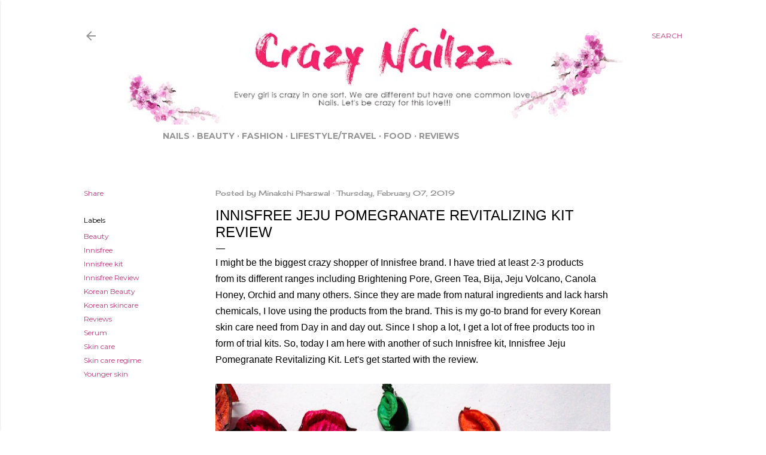

--- FILE ---
content_type: text/html; charset=utf-8
request_url: https://www.google.com/recaptcha/api2/aframe
body_size: 267
content:
<!DOCTYPE HTML><html><head><meta http-equiv="content-type" content="text/html; charset=UTF-8"></head><body><script nonce="XgarxcMaBWJa3qxImIy4GA">/** Anti-fraud and anti-abuse applications only. See google.com/recaptcha */ try{var clients={'sodar':'https://pagead2.googlesyndication.com/pagead/sodar?'};window.addEventListener("message",function(a){try{if(a.source===window.parent){var b=JSON.parse(a.data);var c=clients[b['id']];if(c){var d=document.createElement('img');d.src=c+b['params']+'&rc='+(localStorage.getItem("rc::a")?sessionStorage.getItem("rc::b"):"");window.document.body.appendChild(d);sessionStorage.setItem("rc::e",parseInt(sessionStorage.getItem("rc::e")||0)+1);localStorage.setItem("rc::h",'1768961902962');}}}catch(b){}});window.parent.postMessage("_grecaptcha_ready", "*");}catch(b){}</script></body></html>